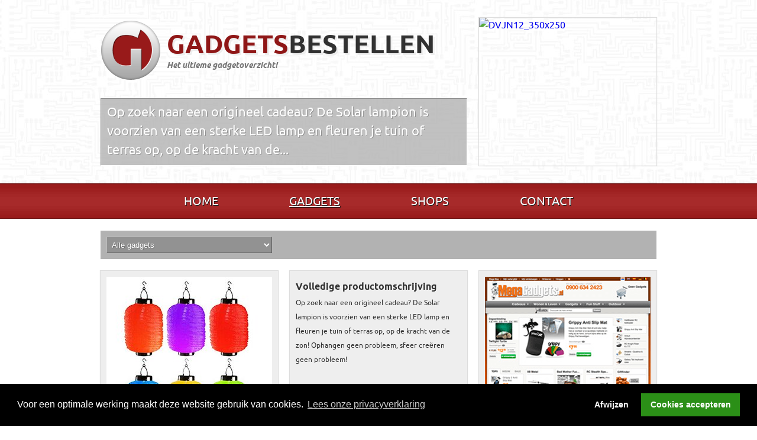

--- FILE ---
content_type: text/html
request_url: https://www.gadgetsbestellen.nl/gadgets/394/solar-lampion-35cm
body_size: 4910
content:

<!doctype html>
<html lang=nl>
<head>
	<meta charset=utf-8>
	<meta name="viewport" content="width=device-width, initial-scale=1, maximum-scale=1"/>
	<meta name="verification" content="d70e115e610f8b0a9fda63b0d3154940" />
	<meta name="description" content="Gadget: Solar Lampion 35cm - Op zoek naar een origineel cadeau? De Solar lampion is voorzien van een sterke LED lamp en fleuren j..." />	<title>GadgetsBestellen.nl - Solar Lampion 35cm</title>
	<!--[if IE 7]><style type="text/css">.frame_info a span {top:0; text-decoration:none;}</style><![endif]-->
	<link href="https://www.gadgetsbestellen.nl/css/layout.css?r=21102017" rel="StyleSheet" type="text/css" />
	<link rel="icon" href="https://www.gadgetsbestellen.nl/img/favicon.png" type="image/png" />
		<link rel="stylesheet" type="text/css" href="//cdnjs.cloudflare.com/ajax/libs/cookieconsent2/3.0.3/cookieconsent.min.css" />
	<script src="https://www.gadgetsbestellen.nl/js/cookieconsent.min.js"></script>
	<script async src="https://www.googletagmanager.com/gtag/js?id=G-VXGCHNJNLC"></script>	<script>
	var pageHasAddThis = false;
	
	var cookiesAccepted = false;
	var ccObj = false;
	
	var initCC = function() {
		ccObj = new cookieconsent.Popup({
			"palette": {
				"popup": {
					"background": "#000000"
				},
				"button": {
					"background": "#2b8f17",
					"text": "#ffffff"
				}
			},
			onInitialise: function(status) {
				if (this.getStatus()=="allow") {
					cookiesAccepted = true;
				}
			},
			onStatusChange: function(status, chosenBefore) {
				console.log("state changed to: "+this.getStatus())
				if (this.getStatus()=="allow") {
					cookiesAccepted = true;
					initializeCookieScripts();
				} else {
					cookiesAccepted = false;
					initializeScriptsWithoutCookies();
				}
			},
			"type": "opt-in",
			"content": {
				"message": "Voor een optimale werking maakt deze website gebruik van cookies.",
				"dismiss": "Afwijzen",
				"allow": "Cookies accepteren",
				"link": "Lees onze privacyverklaring",
				"href": "/privacy"
			}
		})
	}
	
	window.addEventListener("load", initCC);
			
	function initializeCookieScripts() {
				// Standaard Analytics
		window.dataLayer = window.dataLayer || [];
		function gtag(){dataLayer.push(arguments);}
		gtag('js', new Date());
		gtag('config', 'G-VXGCHNJNLC');
			}
	
	function initializeScriptsWithoutCookies() {
				// Analytics zonder cookies
		window.dataLayer = window.dataLayer || [];
		function gtag(){dataLayer.push(arguments);}
		gtag('js', new Date());
		gtag('config', 'G-VXGCHNJNLC', { 'anonymize_ip': true });
			}
	
	setTimeout(function(){
		if (cookiesAccepted) {
			initializeCookieScripts();
		} else {
			initializeScriptsWithoutCookies();
		}
	}, 1500);
	
	</script>
		
</head>


<body>

	<div id="wrap">
		
		<div id="topbar_wrap">
			<div id="topbar">
				<div class="topbar_title">
					<img src="https://www.gadgetsbestellen.nl/img/logo.png" alt="Logo GadgetsBestellen.nl"/>
					<h3>Gadgets<span>bestellen</span></h3>
				</div>
				<a href="#top" class="topbar_btn"></a>
			</div>
		</div>
		
		<div id="header_wrap">
			<div id="header">
				<div id="header_l">
					<a href="https://www.gadgetsbestellen.nl/" id="logo" title="&laquo; GadgetsBestellen.nl">
						<div id="logo_img"><img src="https://www.gadgetsbestellen.nl/img/logo.png" alt="Logo GadgetsBestellen.nl"/></div>
						<div id="titles">
							<h3>Gadgets<span>bestellen</span></h3>
							<p>Het ultieme gadgetoverzicht!</p>
						</div>
					</a>
					<h1 id="slogan">Op zoek naar een origineel cadeau? De Solar lampion is voorzien van een sterke LED lamp en fleuren je tuin of terras op, op de kracht van de...</h1>
				</div>
				<div id="header_r">
					<div class="header_banner" style="display:block"><a class='shadow' style='display:block' href="http://www.ditverzinjeniet.nl/tradetracker/?tt=2219_171154_77380_&r=" target="_blank" rel="nofollow"><img src="https://ti.tradetracker.net/?c=2219&m=171154&a=77380&r=&t=html" width="300" height="250" alt="DVJN12_350x250" /></a></div><div class="header_banner" style="display:block"><a class='shadow' style='display:block' href="http://www.megagadgets.nl/gadgetshop/?tt=302_100576_77380_&r=" target="_blank" rel="nofollow"><img src="https://ti.tradetracker.net/?c=302&m=100576&a=77380&r=&t=html" width="300" height="250" alt="MegaGadgets.nl | Cadeaus voor Vrouwen" /></a></div>				</div>
			</div>
		</div>
		
		<div id="menu_wrap">
		
			<div id="menu">
				<ul>
					<li><a href="https://www.gadgetsbestellen.nl/">Home</a></li><li><a href="https://www.gadgetsbestellen.nl/gadgets" style="text-decoration:underline;">Gadgets</a></li><li><a href="https://www.gadgetsbestellen.nl/shops">Shops</a></li><li><a href="#contactForm" class="trigger">Contact</a></li>				</ul>
			</div>
		</div>
		
		<div id="mobmenu_wrap">
			<div id="mobmenu">
				<ul>
					<li><a href="https://www.gadgetsbestellen.nl/">Home</a></li><li><a href="https://www.gadgetsbestellen.nl/gadgets" style="text-decoration:underline;">Gadgets</a></li><li><a href="https://www.gadgetsbestellen.nl/shops">Shops</a></li><li><a href="#contactForm" class="trigger">Contact</a></li><li><a href="https://www.gadgetsbestellen.nl/privacy">Privacy</a></li>				</ul>
			</div>
		</div>
		<div id="items_wrap">
			<div id="items">
				
				<div class="bar">
				<div class="bar_l">
					<div id="filters">
						<select class="bar_select bar_select1">
														<option value="*" id="alle-gadgets">Alle gadgets</option>																																																																																											
							<option value=".handig" id="handige-gadgets">Handige gadgets</option>							<option value=".goedkoop" id="goedkoop-gadgets">Goedkope gadgets</option>							<option value=".kado" id="kado-gadgets">Kado gadgets</option>							<option value=".gek" id="gek-gadgets">Gekke gadgets</option>							<option value=".design" id="design-gadgets">Design gadgets</option>							<option value=".igadgets" id="igadgets">iGadgets</option>							<option value=".luxe" id="luxe-gadgets">Luxe gadgets</option>							<option value=".usb" id="usb-gadgets">USB gadgets</option>							<option value=".spy" id="spy-gadgets">Spy gadgets</option>							<option value=".solar" id="solar-gadgets">Solar gadgets</option>							<option value=".led" id="led-gadgets">LED gadgets</option>							<option value=".grappig" id="grappige-gadgets">Grappige gadgets</option>							
													</select>
					</div>
					
										
				</div>
				<!--
				<div class="bar_r">
					<input type="text" class="bar_input_inactive" id="zoekveld"/>
					<input type="submit" class="bar_input_btn" value="zoeken"/>
				</div>
				-->
			</div>
			
			<script type="text/javascript">
			/* createNiceInput(elementID, defaultValue, currentValue, inactiveClassname, activeClassname); */
			//createNiceInput("zoekveld", "Gadgets zoeken", "", "bar_input_inactive", "bar_input_active");
		    </script>
<div id="container">
				<div class="detail_item shadow"><a href="http://www.megagadgets.nl/gadgetshop/?tt=302_12_77380_&r=https%3A%2F%2Fwww.megagadgets.nl%2Fsolar-lampion-35cm.html%3Fdfw_tracker%3D14899-6333%26sqr%3Dsolar%2520lampion%26" class="frame_img" target="_blank"><img src="https://www.gadgetsbestellen.nl/images/349_s.jpg" alt="gadgetsbestellen.nl - Solar Lampion"/></a><div class="frame_txt"><h2 class="naam">Solar Lampion 35cm</h2></div><div class="frame_order_detail"><a href="https://www.gadgetsbestellen.nl/go-go-gadget/394" target="_blank" rel="nofollow">Gadget bestellen</a></div></div><div class="detail_item shadow detail_item_txt_only"><div class="detail_item_description"><h3>Volledige productomschrijving</h3><p>Op zoek naar een origineel cadeau? De Solar lampion is voorzien van een sterke LED lamp en fleuren je tuin of terras op, op de kracht van de zon! Ophangen geen probleem, sfeer creëren geen probleem!</p></div><div class="detail_item_price"><p>&euro; 4,95</p></div><div class="frame_order_detail"><a href="https://www.gadgetsbestellen.nl/go-go-gadget/394" target="_blank" rel="nofollow">Gadget bestellen</a></div></div><div class="detail_item shadow"><a href="https://www.gadgetsbestellen.nl/go-go-gadget-shop/1" class="frame_img" target="_blank" rel="nofollow"><img src="https://www.gadgetsbestellen.nl/images/2_s.png" alt="MegaGadgets - gadgetsbestellen.nl"/></a><div class="frame_pricelogo"><a href="https://www.gadgetsbestellen.nl/go-go-gadget-shop/1" class="frame_logoonly" target="_blank" rel="nofollow"><img src="https://www.gadgetsbestellen.nl/images/337_s.jpg" alt="MegaGadgets - gadgetsbestellen.nl"/></a></div><div class="frame_order_detail"><a href="https://www.gadgetsbestellen.nl/go-go-gadget-shop/1" target="_blank" rel="nofollow">Naar de shop</a></div></div><div class="detail_item shadow"><div class="detail_item_description"><h3>Meer van MegaGadgets</h3></div><div class="detail_item_alternatives"><a href="https://www.gadgetsbestellen.nl/gadgets/770/cheerson-cx-10c-mini-camera-drone" class="alternative shadow"><img src="https://www.gadgetsbestellen.nl/images/361_s.jpg" title="Cheerson CX-10c mini camera drone" alt="Cheerson CX-10c mini camera drone - gadgetsbestellen.nl"/></a><a href="https://www.gadgetsbestellen.nl/gadgets/768/smart-bracelet-tw5" class="alternative shadow"><img src="https://www.gadgetsbestellen.nl/images/359_s.jpg" title="Smart bracelet TW5" alt="Smart bracelet TW5 - gadgetsbestellen.nl"/></a><a href="https://www.gadgetsbestellen.nl/gadgets/766/hd-ip-camera" class="alternative shadow"><img src="https://www.gadgetsbestellen.nl/images/358_s.jpg" title="HD IP Camera" alt="HD IP Camera - gadgetsbestellen.nl"/></a><a href="https://www.gadgetsbestellen.nl/gadgets/764/suikerspin-machine" class="alternative shadow"><img src="https://www.gadgetsbestellen.nl/images/357_s.jpg" title="Suikerspin Machine" alt="Suikerspin Machine - gadgetsbestellen.nl"/></a><a href="https://www.gadgetsbestellen.nl/gadgets/762/dancing-water-speakers" class="alternative shadow"><img src="https://www.gadgetsbestellen.nl/images/356_s.jpg" title="Dancing water speakers" alt="Dancing water speakers - gadgetsbestellen.nl"/></a><a href="https://www.gadgetsbestellen.nl/gadgets/760/glow-pillow" class="alternative shadow"><img src="https://www.gadgetsbestellen.nl/images/355_s.jpg" title="Glow Pillow" alt="Glow Pillow - gadgetsbestellen.nl"/></a><a href="https://www.gadgetsbestellen.nl/gadgets/758/ocean-projector-speaker" class="alternative shadow"><img src="https://www.gadgetsbestellen.nl/images/354_s.jpg" title="Ocean Projector Speaker" alt="Ocean Projector Speaker - gadgetsbestellen.nl"/></a><a href="https://www.gadgetsbestellen.nl/gadgets/756/draadloos-springtouw-met-teller" class="alternative shadow"><img src="https://www.gadgetsbestellen.nl/images/353_s.jpg" title="Draadloos Springtouw met Teller" alt="Draadloos Springtouw met Teller - gadgetsbestellen.nl"/></a><a href="https://www.gadgetsbestellen.nl/gadgets/754/melting-clock" class="alternative shadow"><img src="https://www.gadgetsbestellen.nl/images/352_s.jpg" title="Melting Clock" alt="Melting Clock - gadgetsbestellen.nl"/></a></div><div class="frame_order_detail"><a href="https://www.gadgetsbestellen.nl/go-go-gadget-shop/1" target="_blank" rel="nofollow">Naar de shop</a></div></div>				
			</div>
			</div>
		</div>
		
				
		
		<div id="footer_wrap">
			<div class="footer">
				<ul>
					<li><a href="https://www.gadgetsbestellen.nl/">Home</a></li><li><a href="https://www.gadgetsbestellen.nl/gadgets" style="text-decoration:underline;">Gadgets</a></li><li><a href="https://www.gadgetsbestellen.nl/shops">Shops</a></li><li><a href="#contactForm" class="trigger">Contact</a></li><li id="linkbtn"><a href="https://www.gadgetsbestellen.nl/linkpartners">Linkpartners</a></li><li><a href="https://www.gadgetsbestellen.nl/blog">Blog</a></li>				</ul>
			</div>
		</div>
		
		<div id="copyright_wrap">
			<div class="copyright"><p>&copy; 2026 Gadgetsbestellen.nl | Twitter: <a href="http://www.twitter.com/GadgetmanNL" target="_blank" rel="nofollow">@GadgetmanNL</a> | <a onclick="ccObj.open()">Cookies</a> | <a href="/privacy">Privacy</a></p></div>
		</div>
		
	</div>
	
	<!-- hidden inline form -->
	<div class="nodisplay">
		<div id="contactForm">
			<div id="contactTitle">
				<h3>Contact<span>opnemen</span></h3>
				<p>Vragen? Opmerkingen? Neem vrijblijvend contact met ons op.</p>
			</div>
			
			<!--form method="post" name="contactformulier" action="" id="contactformulier"-->
			<input type="hidden" name="submit_contact" value="1" />
			<input id="contact_name" type="text" name="naam" class="formveld_active" placeholder="Je naam*"/>
			<input id="contact_email" type="text" name="email" class="formveld_active" placeholder="Je e-mailadres*"/>
            <textarea id="contact_message" name="bericht" rows="10" cols="10" class="formtekstarea" placeholder="Je bericht*"></textarea>
            <div id="contact_feedback"></div>
            <input type="submit" id="formbutton" class="input_btn" value="Verzenden" name="verzenden" title="Verzend het bericht" onclick="submitContactForm();" />
            <!--/form-->
	         
	         <script type="text/javascript" src="https://www.gadgetsbestellen.nl/js/ajax.js?r=09042016"></script>
	         <script type="text/javascript">
	         /*
			 *  createNiceInput(elementID, defaultValue, currentValue, inactiveClassname, activeClassname);
			 */
			 // <![CDATA[
			 //createNiceInput("contact_name", "Je naam*", "", "formveld", "formveld_active");
			 //createNiceInput("contact_email", "Je e-mailadres*", "", "formveld", "formveld_active");
			 //createNiceInput("contact_message", "Je bericht*", "", "formtekstarea_inactive", "formtekstarea");
			 
			 document.getElementById("contact_name").onkeydown=function(e){ if(e.keyCode==32){return true; } };
			 document.getElementById("contact_email").onkeydown=function(e){ if(e.keyCode==32){return true; } };
			 document.getElementById("contact_message").onkeydown=function(e){ if(e.keyCode==32){return true; } };
			 
			 var DR = 'https://www.gadgetsbestellen.nl/';
			 
			 function submitContactForm() {	

				var name = document.getElementById("contact_name").value;
				var email = document.getElementById("contact_email").value;
				var message = document.getElementById("contact_message").value.replace(/\n\r?/g, '<br />');
				

				makeHttpRequest(DR+"submit_contactform.php?name="+name+"&email=" + email + "&message=" +message, "handleSubmitContactFormResult", "true");
				return false;
			}
			
			function handleSubmitContactFormResult(results) {
				var total = results.getElementsByTagName("result").length; 
				for(i=0; i < total; i++)
				{
					var currentResult = results.getElementsByTagName("result").item(i);
					var success = currentResult.getElementsByTagName("success").item(0).firstChild.nodeValue;
					var successmessage = currentResult.getElementsByTagName("successmessage").item(0).firstChild.nodeValue;
					var errormessage = currentResult.getElementsByTagName("errormessage").item(0).firstChild.nodeValue;
				}
				
				if(success==true) {
					document.getElementById("contact_feedback").innerHTML = successmessage;
					document.getElementById("contact_name").value = "";
					document.getElementById("contact_email").value = "";
					document.getElementById("contact_message").value = "";
				}
				else {
					document.getElementById("contact_feedback").innerHTML = errormessage;
				}
			}
			// ]]> 
			</script>
		</div>
	</div>	
		
	<script type="text/javascript" src="https://ajax.googleapis.com/ajax/libs/jquery/1.9.1/jquery.min.js"></script>
	<script src="https://www.gadgetsbestellen.nl/js/javascript.js?r=11042013" type="text/javascript"></script>
	
	<script type="text/javascript">
		$(document).ready(function(){
		
		$('#filters select').change(function(e){
		   var filter = $(this).val();
		   if (filter == "*") {
		   		window.location = 'https://www.gadgetsbestellen.nl/gadgets';
		   }
		   if (filter == ".handig") {
		   		window.location = 'https://www.gadgetsbestellen.nl/gadgets/handige-gadgets';
		   }
		   if (filter == ".goedkoop") {
		   		window.location = 'https://www.gadgetsbestellen.nl/gadgets/goedkope-gadgets';
		   }
		   if (filter == ".kado") {
		   		window.location = 'https://www.gadgetsbestellen.nl/gadgets/kado-gadgets';
		   }
		   if (filter == ".gek") {
		   		window.location = 'https://www.gadgetsbestellen.nl/gadgets/gekke-gadgets';
		   }
		   if (filter == ".design") {
		   		window.location = 'https://www.gadgetsbestellen.nl/gadgets/design-gadgets';
		   }
		   if (filter == ".igadgets") {
		   		window.location = 'https://www.gadgetsbestellen.nl/gadgets/igadgets';
		   }
		   if (filter == ".luxe") {
		   		window.location = 'https://www.gadgetsbestellen.nl/gadgets/luxe-gadgets';
		   }
		   if (filter == ".usb") {
		   		window.location = 'https://www.gadgetsbestellen.nl/gadgets/usb-gadgets';
		   }
		   if (filter == ".spy") {
		   		window.location = 'https://www.gadgetsbestellen.nl/gadgets/spy-gadgets';
		   }
		   if (filter == ".solar") {
		   		window.location = 'https://www.gadgetsbestellen.nl/gadgets/solar-gadgets';
		   }
		   if (filter == ".led") {
		   		window.location = 'https://www.gadgetsbestellen.nl/gadgets/led-gadgets';
		   }
		   if (filter == ".grappig") {
		   		window.location = 'https://www.gadgetsbestellen.nl/gadgets/grappige-gadgets';
		   }
		});
		
		$(".trigger").fancybox({
			autoSize	: false,
			width		: 532,
			height		: 'auto',
			closeClick	: false,
			afterShow    :   function() {
	           setTimeout(function(){ $(window).trigger('scroll'); },100)
	        }
		});
		
					
						
			$(".iframe_trigger").fancybox({
				padding: 0,
				type: 'iframe',
				openEffect	: 'fade',
				width		: 640,
				height		: 360,
				closeEffect : 'none',
				autoCenter : true,
				afterShow    :   function() {
		           setTimeout(function(){ $(window).trigger('scroll'); },100)
		        }
			});
			
		});
		
	</script>
	
	<!-- Begin TradeTracker SuperTag Code -->
	<script type="text/javascript">
	
	    var _TradeTrackerTagOptions = {
	        t: 'a',
	        s: '77380',
	        chk: 'bf5064013b8b332905120bf0341c782c',
	        overrideOptions: {}
	    };
	
	    (function() {var tt = document.createElement('script'), s = document.getElementsByTagName('script')[0]; tt.setAttribute('type', 'text/javascript'); tt.setAttribute('src', (document.location.protocol == 'https:' ? 'https' : 'http') + '://tm.tradetracker.net/tag?t=' + _TradeTrackerTagOptions.t + '&amp;s=' + _TradeTrackerTagOptions.s + '&amp;chk=' + _TradeTrackerTagOptions.chk); s.parentNode.insertBefore(tt, s);})();
	</script>
	<!-- End TradeTracker SuperTag Code -->
	
	<!-- html5.js for IE less than 9 -->
	<!--[if lt IE 9]><script src="https://html5shim.googlecode.com/svn/trunk/html5.js"></script><![endif]-->
	<!--[if lt IE 9]><script src="https://css3-mediaqueries-js.googlecode.com/svn/trunk/css3-mediaqueries.js"></script><![endif]-->
		
</body>


</html>


--- FILE ---
content_type: text/css
request_url: https://www.gadgetsbestellen.nl/css/layout.css?r=21102017
body_size: 5137
content:
html,body,div,span,applet,object,iframe,h1,h2,h3,h4,h5,h6,p,blockquote,pre,a,abbr,acronym,address,big,cite,code,del,dfn,em,font,img,ins,kbd,q,s,samp,small,strike,strong,sub,sup,tt,var,b,u,i,center,dl,dt,dd,ol,ul,li,fieldset,form,label,legend,table,caption,tbody,tfoot,thead,tr,th,td{margin:0;padding:0;border:0;outline:0;vertical-align:baseline;background:transparent}@font-face{font-family:'UbuntuRegular';src:url("../font/Ubuntu-R-webfont.eot");src:url("../font/Ubuntu-R-webfont.eot?#iefix") format("embedded-opentype"),url("../font/Ubuntu-R-webfont.woff") format("woff"),url("../font/Ubuntu-R-webfont.ttf") format("truetype"),url("../font/Ubuntu-R-webfont.svg#UbuntuRegular") format("svg");font-weight:normal;font-style:normal}@font-face{font-family:'UbuntuBold';src:url("../font/Ubuntu-B-webfont.eot");src:url("../font/Ubuntu-B-webfont.eot?#iefix") format("embedded-opentype"),url("../font/Ubuntu-B-webfont.woff") format("woff"),url("../font/Ubuntu-B-webfont.ttf") format("truetype"),url("../font/Ubuntu-B-webfont.svg#UbuntuBold") format("svg");font-weight:normal;font-style:normal}@font-face{font-family:'UbuntuBoldItalic';src:url("../font/Ubuntu-BI-webfont.eot");src:url("../font/Ubuntu-BI-webfont.eot?#iefix") format("embedded-opentype"),url("../font/Ubuntu-BI-webfont.woff") format("woff"),url("../font/Ubuntu-BI-webfont.ttf") format("truetype"),url("../font/Ubuntu-BI-webfont.svg#UbuntuBoldItalic") format("svg");font-weight:normal;font-style:normal}body{width:100%;min-height:100%;margin:0 auto !important;font:1em/1.5em UbuntuRegular,Helvetica,Arial,sans-serif;padding:0;color:#313131}div{transition:all .2s linear;-o-transition:all .2s linear;-moz-transition:all .2s linear;-webkit-transition:all .2s linear}a{text-decoration:none;transition:0.25s;-moz-transition:0.25s;-webkit-transition:0.25s}p{vertical-align:middle}h1{font-weight:normal}h2{font-weight:normal}h3{font-weight:normal}#wrap{width:100%;position:relative}.shadow{-moz-box-shadow:0 0 1px 1px #ddd;box-shadow:0 0 1px 1px #ddd}.cc-revoke{display:none !important}#topbar_wrap{width:100%;position:fixed;height:46px;display:none;z-index:1000;background:url(../img/bg_header.jpg) center;-moz-box-shadow:0 0 2px 2px #aaa;-webkit-box-shadow:0 0 2px 2px #aaa;box-shadow:0 0 2px 2px #aaa}#topbar{width:300px;height:46px;position:relative;margin:0 auto;overflow:hidden;z-index:1}.topbar_title{float:left;width:254px;height:46px}.topbar_title img{float:left;width:36px;height:36px;margin:5px}.topbar_title h3{float:left;width:46px;height:46px;text-transform:uppercase;font-family:UbuntuBold,Helvetica,Arial;font-size:1.125em;color:#8f1717;text-shadow:3px 3px 0 #eee;line-height:46px;vertical-align:middle}.topbar_title h3 span{color:#313131}a.topbar_btn{float:right;width:46px;height:46px;background:url(../img/arrow.png)}.bar{float:left;width:948px;margin:20px 0 0 10px;background:#b2b2b2;padding:10px 0}.bar_l{float:left;width:620px}.bar_l p{line-height:48px;padding:0 20px;font-size:1.25em;color:#fff;font-style:italic;text-shadow:1px 1px 0 #909090}.bar_l p a{color:#8f1717;text-decoration:underline;text-shadow:none}.bar_l p a:hover{color:#fff;text-shadow:1px 1px 0 #909090}.bar_r{float:right;width:300px}.bar_select{float:left;width:280px;height:28px;padding:4px;background:#929292;border:1px solid #bdbdbd;border-right:1px solid #5f5f5f;border-bottom:1px solid #5f5f5f;color:#fff;text-shadow:1px 1px 0 #6d6d6d;-webkit-border-radius:0px;font-size:0.8125em}.bar_select1{margin:0 0 0 10px}.bar_select2{margin:0 0 0 40px}.bar_input_inactive{float:left;width:196px;height:26px;border:none;border-left:1px solid #969696;border-top:1px solid #969696;border-bottom:1px solid #fff;margin:0 0 0 10px;padding:0 5px;background:#e5e5e5;color:#8a8a8a;font-style:italic;font-size:0.8125em;line-height:26px;vertical-align:middle;-webkit-appearance:none;-webkit-border-radius:0px}.bar_input_active{float:left;width:196px;height:26px;border:none;border-left:1px solid #969696;border-top:1px solid #969696;border-bottom:1px solid #fff;margin:0 0 0 10px;padding:0 5px;background:#e5e5e5;color:#313131;font-size:0.8125em;line-height:26px;vertical-align:middle;-webkit-appearance:none;-webkit-border-radius:0px}input.bar_input_btn{float:left;width:73px;height:28px;background:#981a1a;text-align:center;border:none;color:#fff;text-transform:uppercase;transition:0.25s;-moz-transition:0.25s;-webkit-transition:0.25s;cursor:pointer;-webkit-appearance:none;-webkit-border-radius:0px}input.bar_input_btn:hover{background:#cb0000}#header_wrap{float:left;width:100%;height:310px;position:relative;background:url(../img/bg_header.jpg) center}#header{width:960px;height:310px;position:relative;margin:0 auto;overflow:hidden}#header_l{float:left;width:640px;height:310px;overflow:hidden}#logo{float:left;width:100%;height:110px;margin:30px 0 0 0;overflow:hidden}#logo_img{float:left;width:112px;height:110px;margin:0 0 0 10px}#logo_img img{float:left;width:112px;height:110px}#titles{float:left;height:110px}#titles h3{text-transform:uppercase;font-family:UbuntuBold,Helvetica,Arial;font-size:2.75em;color:#8f1717;text-shadow:3px 3px 0 #eee;line-height:48px;margin:20px 0 0 0}#titles h3 span{color:#313131}#titles p{color:#767676;text-shadow:1px 1px 0 #fff;font-size:0.875em;font-family:UbuntuBoldItalic,Helvetica,Arial;line-height:24px}#slogan{float:left;width:598px;height:96px;border-left:1px solid #8e8e8e;border-top:1px solid #8e8e8e;border-bottom:1px solid #fff;border-right:1px solid #fff;background:#b2b2b2;background:rgba(178,178,178,0.8);line-height:32px;font-size:1.5em;color:#fff;text-shadow:1px 1px 0 #909090;margin:26px 0 0 10px;padding:6px 10px 10px;overflow:hidden}#slogan a{color:#8f1717;text-decoration:underline;text-shadow:none}#slogan a:hover{color:#fff;text-shadow:1px 1px 0 #909090}#header_r{float:left;width:320px;height:310px;overflow:hidden}.header_banner{float:left;width:300px;height:250px;padding:30px 10px 0}.header_banner img{display:block}#mobmenu_wrap{float:left;width:100%;position:relative;background:#981a1a;display:none;padding:10px 0;margin:46px 0 0 0}#mobmenu{width:100%;position:relative;overflow:hidden}#mobmenu a{display:block;width:100%;color:#fff;text-shadow:#5d0606 1px 1px 0;text-decoration:none;text-transform:uppercase}#mobmenu a:hover{background:#cb0000;color:#fff;text-shadow:none}#mobmenu ul{float:left;width:100%;overflow:hidden;list-style-type:none}#mobmenu ul li{float:left;width:100%;height:32px;overflow:hidden;line-height:32px;vertical-align:middle;font-size:0.75em;text-align:center}#menu_wrap{float:left;width:100%;position:relative;height:60px;background:url(../img/bg_menu.png)}#menu{height:60px;position:relative;margin:0 auto;overflow:hidden;z-index:1}#menu ul{float:left;width:100%;line-height:28px;vertical-align:middle;color:#fff;text-align:center;margin:16px 0 0 0;font-size:1.5em;list-style-type:none;text-transform:uppercase;text-shadow:1px 1px 0 #181818}#menu ul li{float:none;height:28px;display:inline-block;zoom:1;*display:inline;padding:0 40px 0 40px}#menu ul li:first-child{border-left:none}#menu a{display:block;color:#fff;text-decoration:none}#menu a:hover{color:#ffb7b7}#items_wrap{float:left;width:100%;position:relative}#items{width:960px;position:relative;margin:0 auto}#shopcontainer{float:left;margin:10px 0 0 0;padding:0 0 10px 0}#container{float:left;margin:10px 0 0 0;padding:0 0 10px 0;width:100%}.item{float:left;width:300px;height:472px;margin:10px;background:#eee;position:relative}.frame_img{float:left;width:280px;height:280px;margin:10px 0 0 10px}.frame_img img{width:280px;height:280px}.frame_txt{float:left;width:280px;height:42px;margin:10px 0 0 0;overflow:hidden}.frame_txt h2{line-height:42px;vertical-align:middle;text-align:center;text-shadow:1px 1px 0 #fff;font-size:1em;font-family:UbuntuBold,Helvetica,Arial}.frame_pricelogo{float:left;width:300px;height:40px;margin:10px 0 0 0;background:#fff;position:relative;z-index:2}.frame_price{float:left;width:150px;height:40px;overflow:hidden;background:#2b8f17}.frame_price p{line-height:42px;vertical-align:middle;text-align:center;color:#fff;text-shadow:1px 1px 0 #15470b;font-size:1.25em;font-family:UbuntuBold,Helvetica,Arial}.frame_youtube{position:absolute;width:32px;height:32px;background:url(../img/youtube_icon.png);left:4px;top:44px}.frame_logo{float:left;width:150px;height:40px;overflow:hidden;background:#fff}.frame_logo img{float:left;width:150px;height:40px}.frame_logoonly{float:left;width:150px;height:40px;overflow:hidden;background:#fff;margin:0 0 0 75px}.frame_logoonly img{float:left;width:150px;height:40px}.frame_info{position:absolute;bottom:40px;left:0;width:300px;height:40px;z-index:1}.frame_info a{display:block !important;cursor:pointer;line-height:40px;vertical-align:middle;color:#313131;text-shadow:1px 1px 0 #fff;font-size:0.875em;text-transform:uppercase;text-align:center;position:relative}.frame_info a:hover{text-decoration:underline}.frame_info a span{position:absolute;right:50px;top:12px;display:block;width:16px;height:16px;line-height:16px;vertical-align:middle;color:#fff;border-bottom:1px solid #fff;border-right:1px solid #fff;background:#a5a5a5;text-shadow:none}.frame_info a span:hover{text-decoration:none}.frame_info_exp{display:none;position:absolute;width:300px;top:40px;left:0;z-index:10000;background:#a5a5a5}.frame_info_exp_txt{float:left;padding:20px;color:#fff;text-shadow:1px 1px 0 #909090;font-size:0.75em;text-align:justify;line-height:20px}a.frame_info_exp_btn{float:left;width:300px;height:40px;background:#ffbb00;background:#981a1a;display:block;line-height:40px;vertical-align:middle;color:#fff;text-shadow:1px 1px 0 #4c0d0d;font-size:1.25em;text-transform:uppercase;text-align:center;font-family:UbuntuBold,Helvetica,Arial}a.frame_info_exp_btn:hover{background:#cb0000;text-decoration:none}.frame_order{float:left;width:300px;height:40px;margin:40px 0 0 0;background:#981a1a}.frame_order a{display:block;line-height:40px;vertical-align:middle;color:#fff;text-shadow:1px 1px 0 #4c0d0d;font-size:1.25em;text-transform:uppercase;text-align:center;font-family:UbuntuBold,Helvetica,Arial}.frame_order a:hover{background:#cb0000}.detail_item{float:left;width:300px;height:392px;margin:10px;background:#eee;position:relative}.frame_order_detail{position:absolute;width:300px;height:40px;margin:10px 0 0 0;background:#981a1a;bottom:0;left:0}.frame_order_detail a{display:block;line-height:40px;vertical-align:middle;color:#fff;text-shadow:1px 1px 0 #4c0d0d;font-size:1.25em;text-transform:uppercase;text-align:center;font-family:UbuntuBold,Helvetica,Arial}.frame_order_detail a:hover{background:#cb0000}.detail_item_description{float:left;width:280px;margin:10px}.detail_item_description h3{line-height:32px;vertical-align:middle;text-shadow:1px 1px 0 #fff;font-size:1em;font-family:UbuntuBold,Helvetica,Arial}.detail_item_description p{font-size:0.75em}.detail_item_price{position:absolute;width:300px;height:60px;background:#2b8f17;bottom:40px;left:0}.detail_item_price p{line-height:60px;vertical-align:middle;text-align:center;color:#fff;text-shadow:1px 1px 0 #15470b;font-size:1.75em;font-family:UbuntuBold,Helvetica,Arial}.detail_item_alternatives{float:left;width:300px;height:285px;margin:0 0 0 0;overflow:hidden}a.alternative{float:left;width:80px;height:80px;margin:15px 0 0 15px}a.alternative img{float:left;width:80px;height:80px;overflow:hidden}.detail_item_txt_only{height:auto;min-height:392px}.detail_item_txt_only .frame_order_detail{float:left;position:relative;bottom:auto;left:auto;margin:auto}.detail_item_txt_only .detail_item_description p{min-height:240px}.detail_item_txt_only .detail_item_price{float:left;position:relative;bottom:auto;left:auto}#subfooter_wrap{float:left;width:100%;position:relative;height:60px;background:url(../img/bg_menu.png)}.subfooter{height:60px;position:relative;margin:0 auto;overflow:hidden}#footer_wrap{float:left;width:100%;position:relative;height:60px;background:#313131;border-top:1px solid #8a9a9a;border-bottom:1px solid #8a9a9a}.footer{height:60px;position:relative;margin:0 auto;overflow:hidden}.footer ul{float:left;width:100%;line-height:28px;vertical-align:middle;color:#fff;text-align:center;margin:16px 0 0 0;font-size:1em;list-style-type:none;text-transform:uppercase;text-shadow:1px 1px 0 #181818}.footer ul li{float:none;height:28px;display:inline-block;zoom:1;*display:inline;padding:0 40px 0 40px}.footer ul li:first-child{border-left:none}.footer a{display:block;color:#fff;text-decoration:none;cursor:pointer}.footer a:hover{color:#fff;text-decoration:underline}#copyright_wrap{float:left;width:100%;position:relative;height:60px}.copyright{height:60px;position:relative;margin:0 auto;overflow:hidden}.copyright p{float:left;width:100%;line-height:60px;vertical-align:middle;margin:0;text-align:center;font-size:0.75em;color:#767676}.copyright p a{color:#767676;text-decoration:underline;cursor:pointer}.copyright p a:hover{color:#981a1a}.nodisplay{display:none}#contactForm{float:left;width:512px;padding:10px}#contactTitle{float:left;padding:2px 0 6px 0}#contactTitle h3{text-transform:uppercase;font-family:UbuntuBold,Helvetica,Arial;font-size:2.75em;color:#8f1717;text-shadow:3px 3px 0 #eee;line-height:48px}#contactTitle h3 span{color:#313131}#contactTitle p{color:#767676;text-shadow:1px 1px 0 #fff;font-size:0.875em;font-family:UbuntuBoldItalic,Helvetica,Arial;line-height:24px}.formveld{float:left;width:288px;height:38px;font-family:UbuntuRegular,Helvetica,Arial;line-height:38px;vertical-align:middle;border:1px solid #d5d5d5;border-right:1px solid #fff;border-bottom:1px solid #fff;background:#eeeeee;font-size:0.875em;color:#aaa;padding:0 8px;margin:10px 0 0 0;font-style:italic}.formveld_active{float:left;width:288px;height:38px;font-family:UbuntuRegular,Helvetica,Arial;line-height:38px;vertical-align:middle;border:1px solid #d5d5d5;border-right:1px solid #fff;border-bottom:1px solid #fff;background:#fff;font-size:0.875em;color:#4a4a4a;padding:0 8px;margin:10px 0 0 0}.formtekstarea_inactive{float:left;width:494px;height:120px;font-family:UbuntuRegular,Helvetica,Arial;line-height:22px;vertical-align:middle;border:1px solid #d5d5d5;border-right:1px solid #fff;border-bottom:1px solid #fff;background:#eeeeee;font-size:0.875em;color:#aaa;padding:10px 8px;margin:10px 0 0 0;font-style:italic;resize:none}.formtekstarea{float:left;width:494px;height:120px;font-family:UbuntuRegular,Helvetica,Arial;line-height:22px;vertical-align:middle;border:1px solid #d5d5d5;border-right:1px solid #fff;border-bottom:1px solid #fff;background:#fff;font-size:0.875em;color:#4a4a4a;padding:10px 8px;margin:10px 0 0 0;resize:none}.input_btn{float:right;width:306px;height:40px;font-family:UbuntuBold,Helvetica,Arial;border:none;line-height:40px;vertical-align:middle;color:#fff;font-size:1em;text-align:center;background:#a62a2a;text-transform:uppercase;transition:0.25s;-moz-transition:0.25s;-webkit-transition:0.25s;margin:10px 0 10px 0;text-shadow:1px 1px 0 #4c0d0d;cursor:pointer}.input_btn:hover{background:#2b8f17;text-shadow:1px 1px 0 #15470b}#contact_feedback{float:left;font-size:0.875em;font-family:UbuntuBoldItalic,Helvetica,Arial;color:#313131;padding:8px 0 3px 0;clear:left}#linkForm{float:left;width:512px;padding:10px}#linkTitle{float:left;padding:2px 0 6px 0}#linkTitle h3{text-transform:uppercase;font-family:UbuntuBold,Helvetica,Arial;font-size:2.75em;color:#8f1717;text-shadow:3px 3px 0 #eee;line-height:48px}#linkTitle h3 span{color:#313131}#linkTitle p{float:left;color:#767676;text-shadow:1px 1px 0 #fff;font-size:0.875em;font-family:UbuntuBoldItalic,Helvetica,Arial;line-height:24px;margin:10px 0 0 0}#link_feedback{float:left;font-size:0.875em;font-family:UbuntuBoldItalic,Helvetica,Arial;color:#313131;padding:8px 0 3px 0;clear:left}.linkpartner_cat{float:left;width:300px;height:472px;margin:10px;background:#eee;position:relative}.linkpartner_cat h2{float:left;width:280px;height:40px;line-height:40px;vertical-align:middle;color:#fff;background:#8f1717;padding:0 10px;font-size:1em}.linkpartner_cat ul{float:left;list-style-type:none;width:300px;height:432px;overflow:hidden}.linkpartner_cat ul li{float:left;width:300px;height:54px;font-size:0.75em;overflow:hidden;background-image:url(../img/linkicon.png);background-repeat:no-repeat}.linkpartner_cat ul li:nth-child(odd){background-color:#fff}.linkpartner_cat ul li:nth-child(even){background-color:#eee}.linkpartner_cat ul li a{float:left;width:240px;height:40px;display:block;color:#313131;padding:7px 10px 7px 50px;line-height:20px}.linkpartner_cat ul li a:hover{color:#8f1717;background:#ccc url(../img/linkicon.png) no-repeat}.linkpartner_textarea{float:left;margin:10px 0 0 0;width:500px;padding:8px 5px;height:40px;border:1px solid #8f1717;resize:none;clear:both;line-height:20px}@media screen and (min-width: 2560px){#items{width:2240px}#header{width:2240px}#header_l{width:1280px}#titles h3{font-size:4.5em;line-height:80px;margin:0 0 0 0;padding:0 0 0 20px}#titles p{font-size:1.5em;line-height:24px;padding:0 0 0 20px}#slogan{width:1218px;line-height:48px;font-size:2em;padding:6px 20px 10px}#header_r{width:960px}#menu{width:2240px}#menu ul{font-size:2em}#menu ul li{padding:0 140px 0 140px}.bar{width:2220px}.footer{width:2240px}}@media screen and (max-width: 2560px){#items{width:2240px}#header{width:2240px}#header_l{width:1280px}#titles h3{font-size:4.5em;line-height:80px;margin:0 0 0 0;padding:0 0 0 20px}#titles p{font-size:1.5em;line-height:24px;padding:0 0 0 20px}#slogan{width:1218px;line-height:48px;font-size:2em;padding:6px 20px 10px}#header_r{width:960px}#menu{width:2240px}#menu ul{font-size:2em}#menu ul li{padding:0 140px 0 140px}.bar{width:2220px}.footer{width:2240px}}@media screen and (max-width: 2240px){#items{width:1920px}#header{width:1920px}#header_l{width:1280px}#titles h3{font-size:4em;line-height:72px;margin:6px 0 0 0;padding:0 0 0 20px}#titles p{font-size:1.25em;line-height:20px;padding:0 0 0 20px}#slogan{width:1218px;line-height:48px;font-size:2em;padding:6px 20px 10px}#header_r{width:640px}#menu{width:1920px}#menu ul{font-size:1.75em}#menu ul li{padding:0 120px 0 120px}.bar{width:1900px}.footer{width:1920px}}@media screen and (max-width: 1920px){#items{width:1600px}#header{width:1600px}#header_l{width:960px}#titles h3{font-size:3.5em;line-height:64px;margin:10px 0 0 0;padding:0 0 0 20px}#titles p{font-size:1.125em;line-height:18px;padding:0 0 0 20px}#slogan{width:898px;line-height:40px;font-size:1.5em;padding:14px 20px 2px}#header_r{width:640px}#menu{width:1600px}#menu ul{font-size:1.5em}#menu ul li{padding:0 100px 0 100px}.bar{width:1580px}.bar_m{width:1570px}.footer{width:1600px}}@media screen and (max-width: 1600px){#items{width:1280px}#header{width:1280px}#header_l{width:960px}#titles h3{font-size:3em;line-height:56px;margin:14px 0 0 0;padding:0 0 0 10px}#titles p{font-size:1em;line-height:18px;padding:0 0 0 10px}#slogan{width:898px;line-height:40px;font-size:1.5em;padding:14px 20px 2px}#header_r{width:320px}#menu{width:1280px}#menu ul{font-size:1.375em}#menu ul li{padding:0 90px 0 90px}.bar{width:1260px}.footer{width:1280px}}@media screen and (max-width: 1280px){#items{width:960px}#header{width:960px}#header_l{width:640px}#titles h3{font-size:2.75em;line-height:48px;margin:20px 0 0 0;padding:0}#titles p{font-size:0.875em;line-height:24px;padding:0}#slogan{width:598px;line-height:32px;font-size:1.375em;padding:6px 10px 10px}#header_r{width:320px}#menu{width:960px}#menu ul{font-size:1.25em}#menu ul li{padding:0 60px 0 60px}.bar{width:940px}.footer{width:960px}}@media screen and (max-width: 960px){#items{width:640px}#header{width:640px}#header_l{width:320px}#logo_img{float:left;width:86px}#logo_img img{float:left;width:86px;height:84px;margin:13px 0 0 0}#titles{width:222px}#titles h3{font-size:1.25em;line-height:36px;margin:16px 0 0 0;padding:0 0 0 5px;word-wrap:break-word}#titles p{font-size:0.75em;line-height:18px;padding:0 0 0 5px}#slogan{width:278px;line-height:24px;font-size:0.9375em;padding:6px 10px 10px}#header_r{width:320px}#menu{width:640px}#menu ul{font-size:1em}#menu ul li{padding:0 40px 0 40px}.bar{width:620px}.bar_r{width:620px}.bar_input_inactive{width:516px;margin:10px 0 0 10px}.bar_input_active{width:516px;margin:10px 0 0 10px}.bar_input_btn{margin:10px 0 0 0}.footer{width:640px}.footer ul{font-size:0.875em}.footer ul li{padding:0 20px 0 20px}}@media screen and (max-width: 640px){#items{width:320px}#topbar_wrap{display:block}#header_wrap{position:relative;display:none}#header{width:320px}#menu_wrap{display:none}#mobmenu_wrap{display:block}#linkinfo{display:none}.bar{width:300px}.bar_l{width:300px}.bar_select2{margin:10px 0 0 10px}.bar_r{width:300px}.bar_input_inactive{width:196px;margin:10px 0 0 10px}.bar_input_active{width:196px;margin:10px 0 0 10px}.bar_input_btn{margin:10px 0 0 0}#contactbtn{display:none}.footer{width:320px}#footer_wrap{height:116px}.footer{height:152px}.footer a{width:100%}.footer ul{line-height:20px;vertical-align:middle;text-align:center;margin:16px 0 0 0;font-size:0.75em;list-style-type:none}.footer ul li{float:left;height:20px;width:100%;display:block;padding:0;border:none}.copyright p{font-size:0.625em}}.isotope-item{z-index:2}.isotope-hidden.isotope-item{pointer-events:none;z-index:1}.isotope,.isotope .isotope-item{-webkit-transition-duration:0.75s;-moz-transition-duration:0.75s;-ms-transition-duration:0.75s;-o-transition-duration:0.75s;transition-duration:0.75s}.isotope{-webkit-transition-property:height, width;-moz-transition-property:height, width;-ms-transition-property:height, width;-o-transition-property:height, width;transition-property:height, width}.isotope .isotope-item{-webkit-transition-property:-webkit-transform, opacity;-moz-transition-property:-moz-transform, opacity;-ms-transition-property:-ms-transform, opacity;-o-transition-property:-o-transform, opacity;transition-property:transform, opacity}.isotope.no-transition,.isotope.no-transition .isotope-item,.isotope .isotope-item.no-transition{-webkit-transition-duration:0s;-moz-transition-duration:0s;-ms-transition-duration:0s;-o-transition-duration:0s;transition-duration:0s}.isotope-item:hover{z-index:10}/*! fancyBox v2.1.4 fancyapps.com | fancyapps.com/fancybox/#license */.fancybox-wrap,.fancybox-skin,.fancybox-outer,.fancybox-inner,.fancybox-image,.fancybox-wrap iframe,.fancybox-wrap object,.fancybox-nav,.fancybox-nav span,.fancybox-tmp{padding:0;margin:0;border:0;outline:none;vertical-align:top}.fancybox-wrap{position:absolute;top:0;left:0;z-index:8020}.fancybox-skin{position:relative;background:#f9f9f9;color:#444;text-shadow:none;-webkit-border-radius:4px;-moz-border-radius:4px;border-radius:4px}.fancybox-opened{z-index:8030}.fancybox-opened .fancybox-skin{-webkit-box-shadow:0 10px 25px rgba(0,0,0,0.5);-moz-box-shadow:0 10px 25px rgba(0,0,0,0.5);box-shadow:0 10px 25px rgba(0,0,0,0.5)}.fancybox-outer,.fancybox-inner{position:relative}.fancybox-inner{overflow:hidden}.fancybox-type-iframe .fancybox-inner{-webkit-overflow-scrolling:touch}.fancybox-error{color:#444;font:14px/20px "Helvetica Neue",Helvetica,Arial,sans-serif;margin:0;padding:15px;white-space:nowrap}.fancybox-image,.fancybox-iframe{display:block;width:100%;height:100%}.fancybox-image{max-width:100%;max-height:100%}#fancybox-loading,.fancybox-close,.fancybox-prev span,.fancybox-next span{background-image:url("../js/fancybox_sprite.png")}#fancybox-loading{position:fixed;top:50%;left:50%;margin-top:-22px;margin-left:-22px;background-position:0 -108px;opacity:0.8;cursor:pointer;z-index:8060}#fancybox-loading div{width:44px;height:44px;background:url("../js/fancybox_loading.gif") center center no-repeat}.fancybox-close{position:absolute;top:-18px;right:-18px;width:36px;height:36px;cursor:pointer;z-index:8040}.fancybox-nav{position:absolute;top:0;width:40%;height:100%;cursor:pointer;text-decoration:none;background:transparent url("../js/blank.gif");-webkit-tap-highlight-color:transparent;z-index:8040}.fancybox-prev{left:0}.fancybox-next{right:0}.fancybox-nav span{position:absolute;top:50%;width:36px;height:34px;margin-top:-18px;cursor:pointer;z-index:8040;visibility:hidden}.fancybox-prev span{left:10px;background-position:0 -36px}.fancybox-next span{right:10px;background-position:0 -72px}.fancybox-nav:hover span{visibility:visible}.fancybox-tmp{position:absolute;top:-99999px;left:-99999px;visibility:hidden;max-width:99999px;max-height:99999px;overflow:visible !important}.fancybox-lock{overflow:hidden}.fancybox-overlay{position:absolute;top:0;left:0;overflow:hidden;display:none;z-index:8010;background:url("../js/fancybox_overlay.png")}.fancybox-overlay-fixed{position:fixed;bottom:0;right:0}.fancybox-lock .fancybox-overlay{overflow:auto;overflow-y:scroll}.fancybox-title{visibility:hidden;font:normal 13px/20px "Helvetica Neue",Helvetica,Arial,sans-serif;position:relative;text-shadow:none;z-index:8050}.fancybox-opened .fancybox-title{visibility:visible}.fancybox-title-float-wrap{position:absolute;bottom:0;right:50%;margin-bottom:-35px;z-index:8050;text-align:center}.fancybox-title-float-wrap .child{display:inline-block;margin-right:-100%;padding:2px 20px;background:transparent;background:rgba(0,0,0,0.8);-webkit-border-radius:15px;-moz-border-radius:15px;border-radius:15px;text-shadow:0 1px 2px #222;color:#FFF;font-weight:bold;line-height:24px;white-space:nowrap}.fancybox-title-outside-wrap{position:relative;margin-top:10px;color:#fff}.fancybox-title-inside-wrap{padding-top:10px}.fancybox-title-over-wrap{position:absolute;bottom:0;left:0;color:#fff;padding:10px;background:#000;background:rgba(0,0,0,0.8)}.clearfix:before,.clearfix:after{content:" ";display:table}.clearfix:after{clear:both}.clearfix{*zoom:1}.blogContainer{max-width:1140px;width:100%;margin:0 auto}.blogArticle{padding:0 1em;margin:3em 0}.blogContainerMessageBox{padding:0 1em;margin:2em 0 0;font:0.875em/1.5em UbuntuBold,Helvetica,Arial,sans-serif}.blogContainerMessageBox p a{color:#cb0000}.blogContainerMessageBox p a:hover{text-decoration:underline}.blogArticleContent{margin:1em 0 0}.blogArticleContent p{float:left;width:100%}.blogArticleContent p a{color:#cb0000;text-decoration:underline}.blogArticleContent h3{float:left;margin-bottom:0;font:1em/1.5em UbuntuBold,Helvetica,Arial,sans-serif;width:100%}.blogArticleContent .blogArticleText{float:left;width:100%;box-sizing:border-box}@media (min-width: 766px){.blogArticleContent .blogArticleText{margin:auto;width:66.666%;padding:0 2em 0 0}}@media (min-width: 922px){.blogArticleContent .blogArticleText{width:73.001%}}.blogArticleContent .blogArticleImg{float:right;width:100%;display:block;margin:1em 0;box-sizing:border-box;border:10px solid #eee;box-shadow:0 0 1px 1px #ddd}@media (min-width: 766px){.blogArticleContent .blogArticleImg{margin:auto;width:33.333%}}@media (min-width: 922px){.blogArticleContent .blogArticleImg{width:26.999%}}.blogArticleContent .blogArticleImg img{width:100%;height:auto;display:block}.blogArticleTitle{font:1.5em/1.25em UbuntuBold,Helvetica,Arial,sans-serif}a .blogArticleTitle{color:#313131}a .blogArticleTitle:hover{color:#cb0000}.blogArticleDate{font:0.875em/1.5em UbuntuBoldItalic,Helvetica,Arial,sans-serif;margin:0.25em 0 0}


--- FILE ---
content_type: application/javascript
request_url: https://www.gadgetsbestellen.nl/js/ajax.js?r=09042016
body_size: 522
content:
function makeHttpRequest(url,callback_function,return_xml){var http_request=false;if(window.XMLHttpRequest){http_request=new XMLHttpRequest();if(http_request.overrideMimeType){http_request.overrideMimeType('text/xml');}}else if(window.ActiveXObject){try{http_request=new ActiveXObject("Msxml2.XMLHTTP");}catch(e){try{http_request=new ActiveXObject("Microsoft.XMLHTTP");}catch(e){}}}if(!http_request){alert('Your browser doesn\'t support this feature.');return false;}http_request.onreadystatechange=function(){if(http_request.readyState==4){if(http_request.status==200){if(return_xml){eval(callback_function+'(http_request.responseXML)');}else{eval(callback_function+'(http_request.responseText)');}}else if(http_request.status!=0){alert('There was a problem with the request.(Code: '+http_request.status+')');}}}
http_request.open('GET',url,true);http_request.send(null);}function php_urlencode(str){str=escape(str);return str.replace(/[*+\/@#]|%20/g,function(s){switch(s){case"*":s="%2A";break;case"+":s="%2B";break;case"/":s="%2F";break;case"@":s="%40";break;case"#":s="%23";break;case"%20":s="+";break;}return s;});}